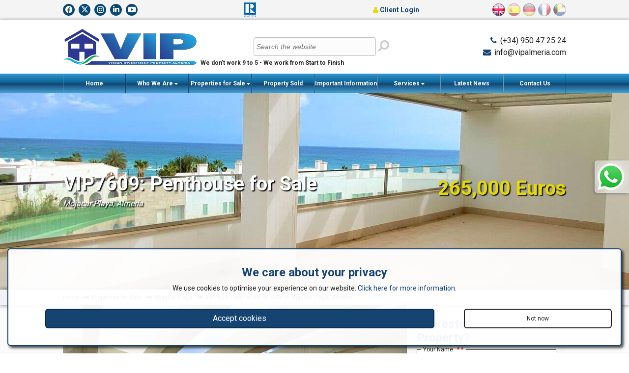

--- FILE ---
content_type: text/html; charset=UTF-8
request_url: https://www.vipalmeria.com/view-property/vip7609-penthouse-for-sale-in-mojacar-playa.html
body_size: 95184
content:
<!doctype html>
<html itemscope="" itemtype="http://schema.org/WebPage" lang="en">
<head>
<meta http-equiv="Content-Type" content="text/html; charset=utf-8" />
<meta http-equiv="Content-Language" content="en" />
<title>VIP7609: Penthouse for Sale in Mojacar Playa, Almería | VIP Almería</title>
<meta name="description" content="2 Bedrooms, 2 Bathrooms Penthouse  for Sale in Mojacar Playa, Almería" />
<meta name="robots" content="index, follow"/>
<meta name="revisit-after" content="1 days"/>
<meta name="author" content="www.modsnetwebsitedesign.com"/>
<meta name="DC.Title" content="VIP7609: Penthouse for Sale in Mojacar Playa, Almería"/>
<meta name="DC.Creator" content="https://www.modsnetwebsitedesign.com"/>
<meta name="twitter:card" content="summary">
<meta name="twitter:site" content="@VIPALMERIA" />
<meta name="twitter:creator" content="@VIPALMERIA" />
<meta name="twitter:title" content="VIP7609: Penthouse for Sale in Mojacar Playa, Almería | VIP Almería" />
<meta name="twitter:description" content="2 Bedrooms, 2 Bathrooms Penthouse  for Sale in Mojacar Playa, Almería" />
<meta name="twitter:image" content="https://www.vipalmeria.com/images/og/en/vip7609-penthouse-for-sale-in-mojacar-playa.jpg" />
<meta name="og:title" content="VIP7609: Penthouse for Sale in Mojacar Playa, Almería">
<meta name="og:description" content="VIP7609: Penthouse for Sale">
<meta name="og:image" content="https://www.vipalmeria.com/images/og/en/vip7609-penthouse-for-sale-in-mojacar-playa.jpg">
<meta name="og:image:secure_url" content="https://www.vipalmeria.com/images/og/en/vip7609-penthouse-for-sale-in-mojacar-playa.jpg">
	<meta name="og:type" property="og:type" content="article" />
<meta name="og:url" property="og:url" content="https://www.vipalmeria.com/view-property/vip7609-penthouse-for-sale-in-mojacar-playa.html" />
<link rel="canonical" href="https://www.vipalmeria.com/view-property/vip7609-penthouse-for-sale-in-mojacar-playa.html" />
<link rel="alternate" hreflang="en-en" href="https://www.vipalmeria.com/view-property/vip7609-penthouse-for-sale-in-mojacar-playa.html" />
	<link rel="alternate" hreflang="es-es" href="https://www.vipalmeria.com/es/ver-propiedad/vip7609-atico-se-vende-en-mojacar-playa.html" />
	<link rel="alternate" hreflang="de-de" href="https://www.vipalmeria.com/de/immobiliendetails/vip7609-dachwohnung-zum-kauf-in-mojacar-playa.html" />
	<link rel="alternate" hreflang="fr-fr" href="https://www.vipalmeria.com/fr/voir-propriete/vip7609-attique-en-vente-en-mojacar-playa.html" />
	<link rel="alternate" hreflang="nl-nl" href="https://www.vipalmeria.com/nl/bekijk-woning/vip7609-penthouse-te-koop-in-mojacar-playa.html" />
	<meta name="viewport" content="initial-scale=1.0, maximum-scale=1.0, user-scalable=no, width=device-width" />
<link rel="shortcut icon" href="https://www.vipalmeria.com/favicon.ico" type="image/x-icon" />
<link rel="icon" type="image/ico" href="https://www.vipalmeria.com/images/favicon.png" />
<link rel="apple-touch-icon" href="https://www.vipalmeria.com/images/favicon-60.png"> 
<link rel="apple-touch-icon" sizes="76x76" href="https://www.vipalmeria.com/images/favicon-76.png"> 
<link rel="apple-touch-icon" sizes="120x120" href="https://www.vipalmeria.com/images/favicon-120.png"> 
<link rel="apple-touch-icon" sizes="152x152" href="https://www.vipalmeria.com/images/favicon-152.png">  
<meta name="theme-color" content="#154372" />
<link type="text/css" href="https://www.vipalmeria.com/css/jquery.fancybox.min.css" media="screen" rel="stylesheet" />
	<link type="text/css" href="https://www.vipalmeria.com/css/slick.css" rel="stylesheet" />
	<link type="text/css" href="https://www.vipalmeria.com/css/fontawesome.min.css" media="screen" rel="stylesheet" />
<link type="text/css" href="https://www.vipalmeria.com/css/brands.min.css" media="screen" rel="stylesheet" />
<link type="text/css" href="https://www.vipalmeria.com/css/regular.min.css" media="screen" rel="stylesheet" />
<link type="text/css" href="https://www.vipalmeria.com/css/solid.min.css" media="screen" rel="stylesheet" />
<link type="text/css" href="https://www.vipalmeria.com/css/jquery-ui.min.css" media="screen" rel="stylesheet" />
<link type="text/css" href="https://fonts.googleapis.com/css?family=Roboto:400,500,700" rel="stylesheet" />
<link type="text/css" href="https://www.vipalmeria.com/css/stylesheet-v.3.122.css" rel="stylesheet" />
<!-- OVH SERVER -->
</head>

<body>
<header>
	<div id="headerContainer">
		<div class="container">
			<div id="logo">
				<a href="https://www.vipalmeria.com/"><img src="https://www.vipalmeria.com/images/logo.png" width="275" height="81" alt="VIP7609: Penthouse for Sale in Mojacar Playa, Almería" title="VIP7609: Penthouse for Sale in Mojacar Playa, Almería" border="0" /></a>
			</div>
			<h2>We don't work 9 to 5 - We work from Start to Finish</h2>
			<div id="headerContact">
				<i class="fa fa-phone" aria-hidden="true"></i> <a href="tel:(+34) 950 47 25 24">(+34) 950 47 25 24</a><br>
								<i class="fa fa-envelope" aria-hidden="true"></i> <a href="m&#97;&#105;&#108;&#116;o:&#105;&#110;&#102;&#111;&#64;&#118;&#105;&#112;&#97;&#108;&#109;&#101;&#114;&#105;&#97;&#46;&#99;&#111;&#109;">&#105;&#110;&#102;&#111;&#64;&#118;&#105;&#112;&#97;&#108;&#109;&#101;&#114;&#105;&#97;&#46;&#99;&#111;&#109;</a>			</div>
			&nbsp;
		</div>
	</div>
	<div id="topLine">
		<div class="container">
			<div id="socialIcons">
				<a href="https://www.facebook.com/VIPAlmeria" target="_blank" class="socialLink fbLink"><i class="fa-brands fa-facebook-f" title="Find us on Facebook"></i></a>
				<a href="https://twitter.com/VIPALMERIA" target="_blank" class="socialLink twitterLink"><i class="fa-brands fa-x-twitter" title="Follow us on Twitter"></i></a>
				<a href="https://www.instagram.com/vip.almeria/" target="_blank" class="socialLink instaLink"><i class="fa-brands fa-instagram" title="Follow us on Instagram"></i></a>
				<a href="http://www.linkedin.com/in/steven-howlett-2656b4b" target="_blank" class="socialLink liLink"><i class="fa-brands fa-linkedin-in" title="Find us on LinkedIn"></i></a>
				<a href="http://www.youtube.com/user/vipalmeria" target="_blank" class="socialLink ytLink"><i class="fa-brands fa-youtube" title="Watch Our Latest Videos on You Tube"></i></a>
			</div>
			<div id="affiliateLogos">
				<div class="aippLogoContainer aippLogoHContainer">
					<div class="aippLogo">
						<iframe src="https://cdn.yoshki.com/iframe/54814r.html" width="100" height="50" frameborder="0" scrolling="no"></iframe>
					</div>
				</div><a href="https://www.nar.realtor/" target="_blank" rel="nofollow"><img src="https://www.vipalmeria.com/images/realtor-logo.png" width="25" height="30" alt="Realtor Member" title="Realtor Member" border="0" /></a>
			</div>
							<a id="clientLoginLink" href="https://www.vipalmeria.com/clients/"><i class="fa fa-user" aria-hidden="true"></i> Client Login</a>
							<div id="languagesContainer">
							<div class="languageHolder"><a href="https://www.vipalmeria.com/view-property/vip7609-penthouse-for-sale-in-mojacar-playa.html"><img id="enLang" class="languageSelected" src="https://www.vipalmeria.com/images/flags.png" width="161" height="26" alt="English" title="English" border="0" /></a></div>
								<div class="languageHolder"><a href="https://www.vipalmeria.com/es/ver-propiedad/vip7609-atico-se-vende-en-mojacar-playa.html"><img id="esLang" src="https://www.vipalmeria.com/images/flags.png" width="161" height="26" alt="Español" title="Español" border="0" /></a></div>
								<div class="languageHolder"><a href="https://www.vipalmeria.com/de/immobiliendetails/vip7609-dachwohnung-zum-kauf-in-mojacar-playa.html"><img id="deLang" src="https://www.vipalmeria.com/images/flags.png" width="161" height="26" alt="Deutsch" title="Deutsch" border="0" /></a></div>
								<div class="languageHolder"><a href="https://www.vipalmeria.com/fr/voir-propriete/vip7609-attique-en-vente-en-mojacar-playa.html"><img id="frLang" src="https://www.vipalmeria.com/images/flags.png" width="161" height="26" alt="Français" title="Français" border="0" /></a></div>
								<div class="languageHolder"><a href="https://www.vipalmeria.com/nl/bekijk-woning/vip7609-penthouse-te-koop-in-mojacar-playa.html"><img id="nlLang" src="https://www.vipalmeria.com/images/flags.png" width="161" height="26" alt="Nederlands" title="Nederlands" border="0" /></a></div>
							</div>
		</div>
	</div>
</header>
<nav>
	<div id="menuSlide">
		<a id="showMenu"><i class="fa fa-bars" aria-hidden="true" title="Show Menu"></i></a>
		<div id="siteSearch">
			<form action="https://www.vipalmeria.com/site-search.html">
				<input type="text" name="keywords" id="siteSearchKeywords" size="30" placeholder="Search the website" value="" />
				<button id="siteSearchSubmit" title="Search"><i class="fa fa-search fa-flip-horizontal" aria-hidden="true"></i></button>
			</form>
		</div>
		<div class="container">
			<ul id="mainMenu">
				<li><a href="https://www.vipalmeria.com/" class="">Home</a></li>
							<li>
										<a href="https://www.vipalmeria.com/who-we-are.html" id="menu4" class="dropDownMenu">Who We Are <span class="moreArrow"><i class="fa fa-caret-down" aria-hidden="true"></i></span></a>
											<ul id="menu4Menu" class="subMenu">
											<li><a href="https://www.vipalmeria.com/office-location.html">Office Location</a></li>
												<li><a href="https://www.vipalmeria.com/professional-qualifications-and-memberships.html">Professional Qualifications and memberships</a></li>
												<li><a href="https://www.vipalmeria.com/client-testimonials.html">Client Testimonials</a></li>
												<li><a href="https://www.vipalmeria.com/travelling-from-the-airport.html">Travelling from the Airport</a></li>
												<li><a href="https://www.vipalmeria.com/almeria-area-information.html">Almería Area Information</a></li>
												<li><a href="https://www.vipalmeria.com/murcia-area-information.html">Murcia Area Information</a></li>
												<li><a href="https://www.vipalmeria.com/alicante-area-information.html">Alicante Area Information</a></li>
												<li><a href="https://www.vipalmeria.com/costa-del-sol-area-information.html">Costa del Sol Area Information</a></li>
												<li><a href="https://www.vipalmeria.com/privacy-and-cookies.html">Privacy and Cookies</a></li>
											</ul>
				</li>
									<li>
										<a href="https://www.vipalmeria.com/properties-for-sale.html" id="menu2" class="dropDownMenu">Properties for Sale <span class="moreArrow"><i class="fa fa-caret-down" aria-hidden="true"></i></span></a>
											<ul id="menu2Menu" class="subMenu">
											<li><a href="https://www.vipalmeria.com/latest-properties-for-sale.html">Recent Property Activity</a></li>
												<li><a href="https://www.vipalmeria.com/properties-for-sale-by-motivated-sellers.html">Special Promotions</a></li>
												<li><a href="https://www.vipalmeria.com/small-oasis.html">Small Oasis</a></li>
												<li><a href="https://www.vipalmeria.com/properties-for-sale-with-video-tours.html">Properties with Video Tours</a></li>
												<li><a href="https://www.vipalmeria.com/buying-new-or-older-house-–-calculate-the-extra-works-.html">Buying a new or older house – Calculate the extra works! </a></li>
												<li><a href="https://www.vipalmeria.com/bank-repossessions.html">Bank Repossessions</a></li>
											</ul>
				</li>
									<li><a href="https://www.vipalmeria.com/recently-sold-properties.html">Property Sold</a></li>
									<li>
										<a href="https://www.vipalmeria.com/important-information.html" id="menu5" class="dropDownMenu">Important Information <span class="moreArrow"><i class="fa fa-caret-down" aria-hidden="true"></i></span></a>
											<ul id="menu5Menu" class="subMenu">
											<li><a href="https://www.vipalmeria.com/buying-procedure.html">Buying Procedure</a></li>
												<li><a href="https://www.vipalmeria.com/decree-218.html">Decree 218</a></li>
												<li><a href="https://www.vipalmeria.com/legal-advice.html">Legal Advice</a></li>
												<li><a href="https://www.vipalmeria.com/inheritance-taxation-2017-almeria.html">Inheritance Taxation 2023 Almeria</a></li>
												<li><a href="https://www.vipalmeria.com/rental-packages.html">Rental Law Decree, What is required to be compliant?</a></li>
												<li><a href="https://www.vipalmeria.com/selling-your-property.html">Selling Your Property</a></li>
												<li><a href="https://www.vipalmeria.com/when-selling-a-property-in-almeria-do-i-have-capital-gains-tax.html">Capital Gains Tax</a></li>
												<li><a href="https://www.vipalmeria.com/nie.html">NIE Numbers</a></li>
												<li><a href="https://www.vipalmeria.com/overheads-or-costs-for-ownership-of-a-spanish-property.html">Spanish Property Overheads</a></li>
												<li><a href="https://www.vipalmeria.com/telephone-numbers-of-interest.html">Telephone Numbers of interest</a></li>
												<li><a href="https://www.vipalmeria.com/medical-healthcare-for-british-people.html">Medical Healthcare for British people</a></li>
												<li><a href="https://www.vipalmeria.com/educational-information-for-english-speakers.html">Educational Information for English Speakers</a></li>
											</ul>
				</li>
									<li>
									<a id="menu6" class="dropDownMenu">Services <span class="moreArrow"><i class="fa fa-caret-down" aria-hidden="true"></i></span></a>
											<ul id="menu6Menu" class="subMenu">
											<li><a href="https://www.vipalmeria.com/a-place-in-the-sun-currency.html">A Place in the Sun Currency</a></li>
												<li><a href="https://www.vipalmeria.com/mortgage-faqs.html">Banking and Finance FAQs</a></li>
												<li><a href="https://www.vipalmeria.com/beach-life---more-than-just-the-water-and-sand.html">Beach life - more than just the water and sand</a></li>
												<li><a href="https://www.vipalmeria.com/title-deed-insurance---safe-purchase-guarantee.html">Title Deed Insurance - Safe Purchase Guarantee</a></li>
												<li><a href="https://www.vipalmeria.com/architect-.html">Architect Services</a></li>
												<li><a href="https://www.vipalmeria.com/property-management.html">Property Management</a></li>
												<li><a href="https://www.vipalmeria.com/car-rentals.html">Car Rentals and Advice</a></li>
												<li><a href="https://www.vipalmeria.com/best-mortgage-offers-available-.html">Best Mortgage offers available </a></li>
												<li><a href="https://www.vipalmeria.com/home-and-furniture-accessories.html">Home and Furniture Accessories</a></li>
												<li><a href="https://www.vipalmeria.com/spanish-holiday-home-insurance.html">Spanish Holiday Home Insurance</a></li>
											</ul>
				</li>
									<li><a href="https://www.vipalmeria.com/latest-news.html">Latest News</a></li>
									<li><a href="https://www.vipalmeria.com/contact-us.html" class="sideMenu">Contact Us</a></li>
			</ul>
		</div>
	</div>
</nav>
<div id="propertyGalleryContainer">
	<div id="propertyGallery">
		<img src="https://www.vipalmeria.com/images/propertyImages/vip7609-penthouse-for-sale-in-mojacar-playa/vip7609-penthouse-for-sale-in-mojacar-playa-4381094877-title.jpg" width="1920" alt="VIP7609: Penthouse for Sale" title="VIP7609: Penthouse for Sale" border="0" />
		<div id="propertyGalleryOverlay" itemscope="" itemtype="http://schema.org/Product">
			<div id="propertyGalleryTitle" class="propertyTitle">
				<h1 itemprop="name">VIP7609: Penthouse for Sale</h1>
				<address>Mojacar Playa, Almería</address>
			</div>
			<div id="propertyPrice">
				<span id="euroPrice" itemprop="price" content="265000">265,000 Euros</span>
			</div>
		</div>
	</div>
</div>
	<main>
	<div id="pageBreadcrumb">
		<div class="container">
			<ol id="pagesBreadcrumb" itemscope itemtype="http://schema.org/BreadcrumbList">
				<li itemprop="itemListElement" itemscope itemtype="http://schema.org/ListItem"><a href="https://www.vipalmeria.com/" itemprop="item"><span itemprop="name">Home</span></a><meta itemprop="position" content="1" /></li>
				<li itemprop="itemListElement" itemscope itemtype="http://schema.org/ListItem"><a href="https://www.vipalmeria.com/properties-for-sale.html" itemprop="item"><span itemprop="name">Properties for Sale</span></a><meta itemprop="position" content="2" /></li>
				<li itemprop="itemListElement" itemscope itemtype="http://schema.org/ListItem"><a href="https://www.vipalmeria.com/properties-for-sale-in-mojacar-playa.html" itemprop="item"><span itemprop="name">Mojacar Playa</span></a><meta itemprop="position" content="3" /></li>
				<li itemprop="itemListElement" itemscope itemtype="http://schema.org/ListItem"><a href="https://www.vipalmeria.com/view-property/vip7609-penthouse-for-sale-in-mojacar-playa.html" itemprop="item"><span itemprop="name">VIP7609: Penthouse for Sale in Mojacar Playa, Almería</span></a><meta itemprop="position" content="4" /></li>
			</ol>
		</div>
	</div>
	<div id="propertyMain">
		<div class="mainContent propertyPhotosMain">
			<div class="container">
				<div id="propertyPhotosContainer">
					<div id="propertyPhotos">
						<div id="mainPhotoContainer">
							<ul id="mainPhotos">
															<li><a href="https://www.vipalmeria.com/images/propertyImages/vip7609-penthouse-for-sale-in-mojacar-playa/vip7609-penthouse-for-sale-in-mojacar-playa-4381094877.jpg" class="imgP" data-fancybox="gallery" data-width="800" data-height="600"><img src="https://www.vipalmeria.com/images/propertyImages/vip7609-penthouse-for-sale-in-mojacar-playa/vip7609-penthouse-for-sale-in-mojacar-playa-4381094877.jpg" width="800" height="600" alt="VIP7609: Penthouse for Sale in Mojacar Playa, Almería" title="VIP7609: Penthouse for Sale in Mojacar Playa, Almería" border="0" /></a></li>
																	<li><a href="https://www.vipalmeria.com/images/propertyImages/vip7609-penthouse-for-sale-in-mojacar-playa/vip7609-penthouse-for-sale-in-mojacar-playa-6993067847.jpg" class="imgP" data-fancybox="gallery" data-width="800" data-height="600"><img src="https://www.vipalmeria.com/images/propertyImages/vip7609-penthouse-for-sale-in-mojacar-playa/vip7609-penthouse-for-sale-in-mojacar-playa-6993067847.jpg" width="800" height="600" alt="VIP7609: Penthouse for Sale in Mojacar Playa, Almería" title="VIP7609: Penthouse for Sale in Mojacar Playa, Almería" border="0" /></a></li>
																	<li><a href="https://www.vipalmeria.com/images/propertyImages/vip7609-penthouse-for-sale-in-mojacar-playa/vip7609-penthouse-for-sale-in-mojacar-playa-6190234047.jpg" class="imgP" data-fancybox="gallery" data-width="800" data-height="600"><img src="https://www.vipalmeria.com/images/propertyImages/vip7609-penthouse-for-sale-in-mojacar-playa/vip7609-penthouse-for-sale-in-mojacar-playa-6190234047.jpg" width="800" height="600" alt="VIP7609: Penthouse for Sale in Mojacar Playa, Almería" title="VIP7609: Penthouse for Sale in Mojacar Playa, Almería" border="0" /></a></li>
																	<li><a href="https://www.vipalmeria.com/images/propertyImages/vip7609-penthouse-for-sale-in-mojacar-playa/vip7609-penthouse-for-sale-in-mojacar-playa-1891939544.jpg" class="imgP" data-fancybox="gallery" data-width="800" data-height="600"><img src="https://www.vipalmeria.com/images/propertyImages/vip7609-penthouse-for-sale-in-mojacar-playa/vip7609-penthouse-for-sale-in-mojacar-playa-1891939544.jpg" width="800" height="600" alt="VIP7609: Penthouse for Sale in Mojacar Playa, Almería" title="VIP7609: Penthouse for Sale in Mojacar Playa, Almería" border="0" /></a></li>
																	<li><a href="https://www.vipalmeria.com/images/propertyImages/vip7609-penthouse-for-sale-in-mojacar-playa/vip7609-penthouse-for-sale-in-mojacar-playa-5688578142.jpg" class="imgP" data-fancybox="gallery" data-width="800" data-height="600"><img src="https://www.vipalmeria.com/images/propertyImages/vip7609-penthouse-for-sale-in-mojacar-playa/vip7609-penthouse-for-sale-in-mojacar-playa-5688578142.jpg" width="800" height="600" alt="VIP7609: Penthouse for Sale in Mojacar Playa, Almería" title="VIP7609: Penthouse for Sale in Mojacar Playa, Almería" border="0" /></a></li>
																	<li><a href="https://www.vipalmeria.com/images/propertyImages/vip7609-penthouse-for-sale-in-mojacar-playa/vip7609-penthouse-for-sale-in-mojacar-playa-3207403665.jpg" class="imgP" data-fancybox="gallery" data-width="800" data-height="600"><img src="https://www.vipalmeria.com/images/propertyImages/vip7609-penthouse-for-sale-in-mojacar-playa/vip7609-penthouse-for-sale-in-mojacar-playa-3207403665.jpg" width="800" height="600" alt="VIP7609: Penthouse for Sale in Mojacar Playa, Almería" title="VIP7609: Penthouse for Sale in Mojacar Playa, Almería" border="0" /></a></li>
																	<li><a href="https://www.vipalmeria.com/images/propertyImages/vip7609-penthouse-for-sale-in-mojacar-playa/vip7609-penthouse-for-sale-in-mojacar-playa-9967323563.jpg" class="imgP" data-fancybox="gallery" data-width="800" data-height="600"><img src="https://www.vipalmeria.com/images/propertyImages/vip7609-penthouse-for-sale-in-mojacar-playa/vip7609-penthouse-for-sale-in-mojacar-playa-9967323563.jpg" width="800" height="600" alt="VIP7609: Penthouse for Sale in Mojacar Playa, Almería" title="VIP7609: Penthouse for Sale in Mojacar Playa, Almería" border="0" /></a></li>
																	<li><a href="https://www.vipalmeria.com/images/propertyImages/vip7609-penthouse-for-sale-in-mojacar-playa/vip7609-penthouse-for-sale-in-mojacar-playa-4877531123.jpg" class="imgP" data-fancybox="gallery" data-width="800" data-height="600"><img src="https://www.vipalmeria.com/images/propertyImages/vip7609-penthouse-for-sale-in-mojacar-playa/vip7609-penthouse-for-sale-in-mojacar-playa-4877531123.jpg" width="800" height="600" alt="VIP7609: Penthouse for Sale in Mojacar Playa, Almería" title="VIP7609: Penthouse for Sale in Mojacar Playa, Almería" border="0" /></a></li>
																	<li><a href="https://www.vipalmeria.com/images/propertyImages/vip7609-penthouse-for-sale-in-mojacar-playa/vip7609-penthouse-for-sale-in-mojacar-playa-7538771677.jpg" class="imgP" data-fancybox="gallery" data-width="800" data-height="600"><img src="https://www.vipalmeria.com/images/propertyImages/vip7609-penthouse-for-sale-in-mojacar-playa/vip7609-penthouse-for-sale-in-mojacar-playa-7538771677.jpg" width="800" height="600" alt="VIP7609: Penthouse for Sale in Mojacar Playa, Almería" title="VIP7609: Penthouse for Sale in Mojacar Playa, Almería" border="0" /></a></li>
																	<li><a href="https://www.vipalmeria.com/images/propertyImages/vip7609-penthouse-for-sale-in-mojacar-playa/vip7609-penthouse-for-sale-in-mojacar-playa-1717035454.jpg" class="imgP" data-fancybox="gallery" data-width="800" data-height="600"><img src="https://www.vipalmeria.com/images/propertyImages/vip7609-penthouse-for-sale-in-mojacar-playa/vip7609-penthouse-for-sale-in-mojacar-playa-1717035454.jpg" width="800" height="600" alt="VIP7609: Penthouse for Sale in Mojacar Playa, Almería" title="VIP7609: Penthouse for Sale in Mojacar Playa, Almería" border="0" /></a></li>
																	<li><a href="https://www.vipalmeria.com/images/propertyImages/vip7609-penthouse-for-sale-in-mojacar-playa/vip7609-penthouse-for-sale-in-mojacar-playa-9622203759.jpg" class="imgP" data-fancybox="gallery" data-width="800" data-height="600"><img src="https://www.vipalmeria.com/images/propertyImages/vip7609-penthouse-for-sale-in-mojacar-playa/vip7609-penthouse-for-sale-in-mojacar-playa-9622203759.jpg" width="800" height="600" alt="VIP7609: Penthouse for Sale in Mojacar Playa, Almería" title="VIP7609: Penthouse for Sale in Mojacar Playa, Almería" border="0" /></a></li>
																	<li><a href="https://www.vipalmeria.com/images/propertyImages/vip7609-penthouse-for-sale-in-mojacar-playa/vip7609-penthouse-for-sale-in-mojacar-playa-7441259312.jpg" class="imgP" data-fancybox="gallery" data-width="800" data-height="600"><img src="https://www.vipalmeria.com/images/propertyImages/vip7609-penthouse-for-sale-in-mojacar-playa/vip7609-penthouse-for-sale-in-mojacar-playa-7441259312.jpg" width="800" height="600" alt="VIP7609: Penthouse for Sale in Mojacar Playa, Almería" title="VIP7609: Penthouse for Sale in Mojacar Playa, Almería" border="0" /></a></li>
																	<li><a href="https://www.vipalmeria.com/images/propertyImages/vip7609-penthouse-for-sale-in-mojacar-playa/vip7609-penthouse-for-sale-in-mojacar-playa-3763100262.jpg" class="imgP" data-fancybox="gallery" data-width="800" data-height="600"><img src="https://www.vipalmeria.com/images/propertyImages/vip7609-penthouse-for-sale-in-mojacar-playa/vip7609-penthouse-for-sale-in-mojacar-playa-3763100262.jpg" width="800" height="600" alt="VIP7609: Penthouse for Sale in Mojacar Playa, Almería" title="VIP7609: Penthouse for Sale in Mojacar Playa, Almería" border="0" /></a></li>
																	<li><a href="https://www.vipalmeria.com/images/propertyImages/vip7609-penthouse-for-sale-in-mojacar-playa/vip7609-penthouse-for-sale-in-mojacar-playa-5069625951.jpg" class="imgP" data-fancybox="gallery" data-width="800" data-height="600"><img src="https://www.vipalmeria.com/images/propertyImages/vip7609-penthouse-for-sale-in-mojacar-playa/vip7609-penthouse-for-sale-in-mojacar-playa-5069625951.jpg" width="800" height="600" alt="VIP7609: Penthouse for Sale in Mojacar Playa, Almería" title="VIP7609: Penthouse for Sale in Mojacar Playa, Almería" border="0" /></a></li>
																	<li><a href="https://www.vipalmeria.com/images/propertyImages/vip7609-penthouse-for-sale-in-mojacar-playa/vip7609-penthouse-for-sale-in-mojacar-playa-8948077339.jpg" class="imgP" data-fancybox="gallery" data-width="800" data-height="600"><img src="https://www.vipalmeria.com/images/propertyImages/vip7609-penthouse-for-sale-in-mojacar-playa/vip7609-penthouse-for-sale-in-mojacar-playa-8948077339.jpg" width="800" height="600" alt="VIP7609: Penthouse for Sale in Mojacar Playa, Almería" title="VIP7609: Penthouse for Sale in Mojacar Playa, Almería" border="0" /></a></li>
																	<li><a href="https://www.vipalmeria.com/images/propertyImages/vip7609-penthouse-for-sale-in-mojacar-playa/vip7609-penthouse-for-sale-in-mojacar-playa-2823193565.jpg" class="imgP" data-fancybox="gallery" data-width="800" data-height="600"><img src="https://www.vipalmeria.com/images/propertyImages/vip7609-penthouse-for-sale-in-mojacar-playa/vip7609-penthouse-for-sale-in-mojacar-playa-2823193565.jpg" width="800" height="600" alt="VIP7609: Penthouse for Sale in Mojacar Playa, Almería" title="VIP7609: Penthouse for Sale in Mojacar Playa, Almería" border="0" /></a></li>
																	<li><a href="https://www.vipalmeria.com/images/propertyImages/vip7609-penthouse-for-sale-in-mojacar-playa/vip7609-penthouse-for-sale-in-mojacar-playa-9882268814.jpg" class="imgP" data-fancybox="gallery" data-width="800" data-height="600"><img src="https://www.vipalmeria.com/images/propertyImages/vip7609-penthouse-for-sale-in-mojacar-playa/vip7609-penthouse-for-sale-in-mojacar-playa-9882268814.jpg" width="800" height="600" alt="VIP7609: Penthouse for Sale in Mojacar Playa, Almería" title="VIP7609: Penthouse for Sale in Mojacar Playa, Almería" border="0" /></a></li>
																	<li><a href="https://www.vipalmeria.com/images/propertyImages/vip7609-penthouse-for-sale-in-mojacar-playa/vip7609-penthouse-for-sale-in-mojacar-playa-5832639071.jpg" class="imgP" data-fancybox="gallery" data-width="640" data-height="360"><img src="https://www.vipalmeria.com/images/propertyImages/vip7609-penthouse-for-sale-in-mojacar-playa/vip7609-penthouse-for-sale-in-mojacar-playa-5832639071.jpg" width="640" height="360" alt="VIP7609: Penthouse for Sale in Mojacar Playa, Almería" title="VIP7609: Penthouse for Sale in Mojacar Playa, Almería" border="0" /></a></li>
																	<li><a href="https://www.vipalmeria.com/images/propertyImages/vip7609-penthouse-for-sale-in-mojacar-playa/vip7609-penthouse-for-sale-in-mojacar-playa-7765945166.jpg" class="imgP" data-fancybox="gallery" data-width="640" data-height="360"><img src="https://www.vipalmeria.com/images/propertyImages/vip7609-penthouse-for-sale-in-mojacar-playa/vip7609-penthouse-for-sale-in-mojacar-playa-7765945166.jpg" width="640" height="360" alt="VIP7609: Penthouse for Sale in Mojacar Playa, Almería" title="VIP7609: Penthouse for Sale in Mojacar Playa, Almería" border="0" /></a></li>
																	<li><a href="https://www.vipalmeria.com/images/propertyImages/vip7609-penthouse-for-sale-in-mojacar-playa/vip7609-penthouse-for-sale-in-mojacar-playa-4427022910.jpg" class="imgP" data-fancybox="gallery" data-width="640" data-height="360"><img src="https://www.vipalmeria.com/images/propertyImages/vip7609-penthouse-for-sale-in-mojacar-playa/vip7609-penthouse-for-sale-in-mojacar-playa-4427022910.jpg" width="640" height="360" alt="VIP7609: Penthouse for Sale in Mojacar Playa, Almería" title="VIP7609: Penthouse for Sale in Mojacar Playa, Almería" border="0" /></a></li>
																	<li><a href="https://www.vipalmeria.com/images/propertyImages/vip7609-penthouse-for-sale-in-mojacar-playa/vip7609-penthouse-for-sale-in-mojacar-playa-5833515516.jpg" class="imgP" data-fancybox="gallery" data-width="640" data-height="416"><img src="https://www.vipalmeria.com/images/propertyImages/vip7609-penthouse-for-sale-in-mojacar-playa/vip7609-penthouse-for-sale-in-mojacar-playa-5833515516.jpg" width="640" height="416" alt="VIP7609: Penthouse for Sale in Mojacar Playa, Almería" title="VIP7609: Penthouse for Sale in Mojacar Playa, Almería" border="0" /></a></li>
																	<li><a href="https://www.vipalmeria.com/images/propertyImages/vip7609-penthouse-for-sale-in-mojacar-playa/vip7609-penthouse-for-sale-in-mojacar-playa-3301971487.jpg" class="imgP" data-fancybox="gallery" data-width="640" data-height="416"><img src="https://www.vipalmeria.com/images/propertyImages/vip7609-penthouse-for-sale-in-mojacar-playa/vip7609-penthouse-for-sale-in-mojacar-playa-3301971487.jpg" width="640" height="416" alt="VIP7609: Penthouse for Sale in Mojacar Playa, Almería" title="VIP7609: Penthouse for Sale in Mojacar Playa, Almería" border="0" /></a></li>
																	<li><a href="https://www.vipalmeria.com/images/propertyImages/vip7609-penthouse-for-sale-in-mojacar-playa/vip7609-penthouse-for-sale-in-mojacar-playa-9099911649.jpg" class="imgP" data-fancybox="gallery" data-width="640" data-height="416"><img src="https://www.vipalmeria.com/images/propertyImages/vip7609-penthouse-for-sale-in-mojacar-playa/vip7609-penthouse-for-sale-in-mojacar-playa-9099911649.jpg" width="640" height="416" alt="VIP7609: Penthouse for Sale in Mojacar Playa, Almería" title="VIP7609: Penthouse for Sale in Mojacar Playa, Almería" border="0" /></a></li>
																	<li><a href="https://www.vipalmeria.com/images/propertyImages/vip7609-penthouse-for-sale-in-mojacar-playa/vip7609-penthouse-for-sale-in-mojacar-playa-4788176591.jpg" class="imgP" data-fancybox="gallery" data-width="640" data-height="416"><img src="https://www.vipalmeria.com/images/propertyImages/vip7609-penthouse-for-sale-in-mojacar-playa/vip7609-penthouse-for-sale-in-mojacar-playa-4788176591.jpg" width="640" height="416" alt="VIP7609: Penthouse for Sale in Mojacar Playa, Almería" title="VIP7609: Penthouse for Sale in Mojacar Playa, Almería" border="0" /></a></li>
																	<li><a href="https://www.vipalmeria.com/images/propertyImages/vip7609-penthouse-for-sale-in-mojacar-playa/vip7609-penthouse-for-sale-in-mojacar-playa-2408511114.jpg" class="imgP" data-fancybox="gallery" data-width="640" data-height="640"><img src="https://www.vipalmeria.com/images/propertyImages/vip7609-penthouse-for-sale-in-mojacar-playa/vip7609-penthouse-for-sale-in-mojacar-playa-2408511114.jpg" width="640" height="640" alt="VIP7609: Penthouse for Sale in Mojacar Playa, Almería" title="VIP7609: Penthouse for Sale in Mojacar Playa, Almería" border="0" /></a></li>
																	<li><a href="https://www.vipalmeria.com/images/propertyImages/vip7609-penthouse-for-sale-in-mojacar-playa/vip7609-penthouse-for-sale-in-mojacar-playa-1955753549.jpg" class="imgP" data-fancybox="gallery" data-width="640" data-height="360"><img src="https://www.vipalmeria.com/images/propertyImages/vip7609-penthouse-for-sale-in-mojacar-playa/vip7609-penthouse-for-sale-in-mojacar-playa-1955753549.jpg" width="640" height="360" alt="VIP7609: Penthouse for Sale in Mojacar Playa, Almería" title="VIP7609: Penthouse for Sale in Mojacar Playa, Almería" border="0" /></a></li>
																	<li><a href="https://www.vipalmeria.com/images/propertyImages/vip7609-penthouse-for-sale-in-mojacar-playa/vip7609-penthouse-for-sale-in-mojacar-playa-9145396139.jpg" class="imgP" data-fancybox="gallery" data-width="640" data-height="480"><img src="https://www.vipalmeria.com/images/propertyImages/vip7609-penthouse-for-sale-in-mojacar-playa/vip7609-penthouse-for-sale-in-mojacar-playa-9145396139.jpg" width="640" height="480" alt="VIP7609: Penthouse for Sale in Mojacar Playa, Almería" title="VIP7609: Penthouse for Sale in Mojacar Playa, Almería" border="0" /></a></li>
																	<li>
									<iframe title="YouTube video player" class="youtube-player" width="800" height="638" src="https://www.youtube.com/embed/JOGdPLOvXPI" frameborder="0"></iframe>
								</li>
																</ul>
													<div id="mainPhotoOverlay">
								<img src="https://www.vipalmeria.com/images/propertyImages/sold-en.png" width="640" alt="VIP7609: Penthouse for Sale in Mojacar Playa, Almería" title="VIP7609: Penthouse for Sale in Mojacar Playa, Almería" border="0" />
							</div>
																				<a id="previousPhoto" class="photoNavNOL" title="Previous"><i class="fa fa-angle-left" aria-hidden="true"></i></a>
							<a id="nextPhoto" class="photoNavNOL" title="Next"><i class="fa fa-angle-right" aria-hidden="true"></i></a>
													</div>
												<div id="slideCount"><span>1</span> / 28</div>
					</div>
					<div id="thumbsContainer">
						<div id="thumbsCarousel">
													<div class="imgThumb landscape">
								<img id="thumbImg_0" src="https://www.vipalmeria.com/images/propertyImages/vip7609-penthouse-for-sale-in-mojacar-playa/vip7609-penthouse-for-sale-in-mojacar-playa-4381094877-thumb.jpg" width="150" alt="VIP7609: Penthouse for Sale in Mojacar Playa, Almería" border="0" title="VIP7609: Penthouse for Sale in Mojacar Playa, Almería" />
							</div>
															<div class="imgThumb landscape">
								<img id="thumbImg_1" src="https://www.vipalmeria.com/images/propertyImages/vip7609-penthouse-for-sale-in-mojacar-playa/vip7609-penthouse-for-sale-in-mojacar-playa-6993067847-thumb.jpg" width="150" alt="VIP7609: Penthouse for Sale in Mojacar Playa, Almería" border="0" title="VIP7609: Penthouse for Sale in Mojacar Playa, Almería" />
							</div>
															<div class="imgThumb landscape">
								<img id="thumbImg_2" src="https://www.vipalmeria.com/images/propertyImages/vip7609-penthouse-for-sale-in-mojacar-playa/vip7609-penthouse-for-sale-in-mojacar-playa-6190234047-thumb.jpg" width="150" alt="VIP7609: Penthouse for Sale in Mojacar Playa, Almería" border="0" title="VIP7609: Penthouse for Sale in Mojacar Playa, Almería" />
							</div>
															<div class="imgThumb landscape">
								<img id="thumbImg_3" src="https://www.vipalmeria.com/images/propertyImages/vip7609-penthouse-for-sale-in-mojacar-playa/vip7609-penthouse-for-sale-in-mojacar-playa-1891939544-thumb.jpg" width="150" alt="VIP7609: Penthouse for Sale in Mojacar Playa, Almería" border="0" title="VIP7609: Penthouse for Sale in Mojacar Playa, Almería" />
							</div>
															<div class="imgThumb landscape">
								<img id="thumbImg_4" src="https://www.vipalmeria.com/images/propertyImages/vip7609-penthouse-for-sale-in-mojacar-playa/vip7609-penthouse-for-sale-in-mojacar-playa-5688578142-thumb.jpg" width="150" alt="VIP7609: Penthouse for Sale in Mojacar Playa, Almería" border="0" title="VIP7609: Penthouse for Sale in Mojacar Playa, Almería" />
							</div>
															<div class="imgThumb landscape">
								<img id="thumbImg_5" src="https://www.vipalmeria.com/images/propertyImages/vip7609-penthouse-for-sale-in-mojacar-playa/vip7609-penthouse-for-sale-in-mojacar-playa-3207403665-thumb.jpg" width="150" alt="VIP7609: Penthouse for Sale in Mojacar Playa, Almería" border="0" title="VIP7609: Penthouse for Sale in Mojacar Playa, Almería" />
							</div>
															<div class="imgThumb landscape">
								<img id="thumbImg_6" src="https://www.vipalmeria.com/images/propertyImages/vip7609-penthouse-for-sale-in-mojacar-playa/vip7609-penthouse-for-sale-in-mojacar-playa-9967323563-thumb.jpg" width="150" alt="VIP7609: Penthouse for Sale in Mojacar Playa, Almería" border="0" title="VIP7609: Penthouse for Sale in Mojacar Playa, Almería" />
							</div>
															<div class="imgThumb landscape">
								<img id="thumbImg_7" src="https://www.vipalmeria.com/images/propertyImages/vip7609-penthouse-for-sale-in-mojacar-playa/vip7609-penthouse-for-sale-in-mojacar-playa-4877531123-thumb.jpg" width="150" alt="VIP7609: Penthouse for Sale in Mojacar Playa, Almería" border="0" title="VIP7609: Penthouse for Sale in Mojacar Playa, Almería" />
							</div>
															<div class="imgThumb landscape">
								<img id="thumbImg_8" src="https://www.vipalmeria.com/images/propertyImages/vip7609-penthouse-for-sale-in-mojacar-playa/vip7609-penthouse-for-sale-in-mojacar-playa-7538771677-thumb.jpg" width="150" alt="VIP7609: Penthouse for Sale in Mojacar Playa, Almería" border="0" title="VIP7609: Penthouse for Sale in Mojacar Playa, Almería" />
							</div>
															<div class="imgThumb landscape">
								<img id="thumbImg_9" src="https://www.vipalmeria.com/images/propertyImages/vip7609-penthouse-for-sale-in-mojacar-playa/vip7609-penthouse-for-sale-in-mojacar-playa-1717035454-thumb.jpg" width="150" alt="VIP7609: Penthouse for Sale in Mojacar Playa, Almería" border="0" title="VIP7609: Penthouse for Sale in Mojacar Playa, Almería" />
							</div>
															<div class="imgThumb landscape">
								<img id="thumbImg_10" src="https://www.vipalmeria.com/images/propertyImages/vip7609-penthouse-for-sale-in-mojacar-playa/vip7609-penthouse-for-sale-in-mojacar-playa-9622203759-thumb.jpg" width="150" alt="VIP7609: Penthouse for Sale in Mojacar Playa, Almería" border="0" title="VIP7609: Penthouse for Sale in Mojacar Playa, Almería" />
							</div>
															<div class="imgThumb landscape">
								<img id="thumbImg_11" src="https://www.vipalmeria.com/images/propertyImages/vip7609-penthouse-for-sale-in-mojacar-playa/vip7609-penthouse-for-sale-in-mojacar-playa-7441259312-thumb.jpg" width="150" alt="VIP7609: Penthouse for Sale in Mojacar Playa, Almería" border="0" title="VIP7609: Penthouse for Sale in Mojacar Playa, Almería" />
							</div>
															<div class="imgThumb landscape">
								<img id="thumbImg_12" src="https://www.vipalmeria.com/images/propertyImages/vip7609-penthouse-for-sale-in-mojacar-playa/vip7609-penthouse-for-sale-in-mojacar-playa-3763100262-thumb.jpg" width="150" alt="VIP7609: Penthouse for Sale in Mojacar Playa, Almería" border="0" title="VIP7609: Penthouse for Sale in Mojacar Playa, Almería" />
							</div>
															<div class="imgThumb landscape">
								<img id="thumbImg_13" src="https://www.vipalmeria.com/images/propertyImages/vip7609-penthouse-for-sale-in-mojacar-playa/vip7609-penthouse-for-sale-in-mojacar-playa-5069625951-thumb.jpg" width="150" alt="VIP7609: Penthouse for Sale in Mojacar Playa, Almería" border="0" title="VIP7609: Penthouse for Sale in Mojacar Playa, Almería" />
							</div>
															<div class="imgThumb landscape">
								<img id="thumbImg_14" src="https://www.vipalmeria.com/images/propertyImages/vip7609-penthouse-for-sale-in-mojacar-playa/vip7609-penthouse-for-sale-in-mojacar-playa-8948077339-thumb.jpg" width="150" alt="VIP7609: Penthouse for Sale in Mojacar Playa, Almería" border="0" title="VIP7609: Penthouse for Sale in Mojacar Playa, Almería" />
							</div>
															<div class="imgThumb landscape">
								<img id="thumbImg_15" src="https://www.vipalmeria.com/images/propertyImages/vip7609-penthouse-for-sale-in-mojacar-playa/vip7609-penthouse-for-sale-in-mojacar-playa-2823193565-thumb.jpg" width="150" alt="VIP7609: Penthouse for Sale in Mojacar Playa, Almería" border="0" title="VIP7609: Penthouse for Sale in Mojacar Playa, Almería" />
							</div>
															<div class="imgThumb landscape">
								<img id="thumbImg_16" src="https://www.vipalmeria.com/images/propertyImages/vip7609-penthouse-for-sale-in-mojacar-playa/vip7609-penthouse-for-sale-in-mojacar-playa-9882268814-thumb.jpg" width="150" alt="VIP7609: Penthouse for Sale in Mojacar Playa, Almería" border="0" title="VIP7609: Penthouse for Sale in Mojacar Playa, Almería" />
							</div>
															<div class="imgThumb landscape">
								<img id="thumbImg_17" src="https://www.vipalmeria.com/images/propertyImages/vip7609-penthouse-for-sale-in-mojacar-playa/vip7609-penthouse-for-sale-in-mojacar-playa-5832639071-thumb.jpg" width="150" alt="VIP7609: Penthouse for Sale in Mojacar Playa, Almería" border="0" title="VIP7609: Penthouse for Sale in Mojacar Playa, Almería" />
							</div>
															<div class="imgThumb landscape">
								<img id="thumbImg_18" src="https://www.vipalmeria.com/images/propertyImages/vip7609-penthouse-for-sale-in-mojacar-playa/vip7609-penthouse-for-sale-in-mojacar-playa-7765945166-thumb.jpg" width="150" alt="VIP7609: Penthouse for Sale in Mojacar Playa, Almería" border="0" title="VIP7609: Penthouse for Sale in Mojacar Playa, Almería" />
							</div>
															<div class="imgThumb landscape">
								<img id="thumbImg_19" src="https://www.vipalmeria.com/images/propertyImages/vip7609-penthouse-for-sale-in-mojacar-playa/vip7609-penthouse-for-sale-in-mojacar-playa-4427022910-thumb.jpg" width="150" alt="VIP7609: Penthouse for Sale in Mojacar Playa, Almería" border="0" title="VIP7609: Penthouse for Sale in Mojacar Playa, Almería" />
							</div>
															<div class="imgThumb landscape">
								<img id="thumbImg_20" src="https://www.vipalmeria.com/images/propertyImages/vip7609-penthouse-for-sale-in-mojacar-playa/vip7609-penthouse-for-sale-in-mojacar-playa-5833515516-thumb.jpg" width="150" alt="VIP7609: Penthouse for Sale in Mojacar Playa, Almería" border="0" title="VIP7609: Penthouse for Sale in Mojacar Playa, Almería" />
							</div>
															<div class="imgThumb landscape">
								<img id="thumbImg_21" src="https://www.vipalmeria.com/images/propertyImages/vip7609-penthouse-for-sale-in-mojacar-playa/vip7609-penthouse-for-sale-in-mojacar-playa-3301971487-thumb.jpg" width="150" alt="VIP7609: Penthouse for Sale in Mojacar Playa, Almería" border="0" title="VIP7609: Penthouse for Sale in Mojacar Playa, Almería" />
							</div>
															<div class="imgThumb landscape">
								<img id="thumbImg_22" src="https://www.vipalmeria.com/images/propertyImages/vip7609-penthouse-for-sale-in-mojacar-playa/vip7609-penthouse-for-sale-in-mojacar-playa-9099911649-thumb.jpg" width="150" alt="VIP7609: Penthouse for Sale in Mojacar Playa, Almería" border="0" title="VIP7609: Penthouse for Sale in Mojacar Playa, Almería" />
							</div>
															<div class="imgThumb landscape">
								<img id="thumbImg_23" src="https://www.vipalmeria.com/images/propertyImages/vip7609-penthouse-for-sale-in-mojacar-playa/vip7609-penthouse-for-sale-in-mojacar-playa-4788176591-thumb.jpg" width="150" alt="VIP7609: Penthouse for Sale in Mojacar Playa, Almería" border="0" title="VIP7609: Penthouse for Sale in Mojacar Playa, Almería" />
							</div>
															<div class="imgThumb landscape">
								<img id="thumbImg_24" src="https://www.vipalmeria.com/images/propertyImages/vip7609-penthouse-for-sale-in-mojacar-playa/vip7609-penthouse-for-sale-in-mojacar-playa-2408511114-thumb.jpg" width="150" alt="VIP7609: Penthouse for Sale in Mojacar Playa, Almería" border="0" title="VIP7609: Penthouse for Sale in Mojacar Playa, Almería" />
							</div>
															<div class="imgThumb landscape">
								<img id="thumbImg_25" src="https://www.vipalmeria.com/images/propertyImages/vip7609-penthouse-for-sale-in-mojacar-playa/vip7609-penthouse-for-sale-in-mojacar-playa-1955753549-thumb.jpg" width="150" alt="VIP7609: Penthouse for Sale in Mojacar Playa, Almería" border="0" title="VIP7609: Penthouse for Sale in Mojacar Playa, Almería" />
							</div>
															<div class="imgThumb landscape">
								<img id="thumbImg_26" src="https://www.vipalmeria.com/images/propertyImages/vip7609-penthouse-for-sale-in-mojacar-playa/vip7609-penthouse-for-sale-in-mojacar-playa-9145396139-thumb.jpg" width="150" alt="VIP7609: Penthouse for Sale in Mojacar Playa, Almería" border="0" title="VIP7609: Penthouse for Sale in Mojacar Playa, Almería" />
							</div>
															<div class="imgThumb landscape">
								<img id="thumbImg_27" src="https://www.vipalmeria.com/images/videoIcon.png" width="140" alt="Video Tour" border="0" title="Video Tour" />
							</div>
														</div>
					</div>
				</div>
				<div id="contactBox">
					<h3>Interested in this Property?</h3>
					<div id="contactResponse"></div>
					<div id="propContactForm">
						<div class="propFormRow">
							<div class="formInput">
								<input type="text" name="enquiryName" id="enquiryName" placeholder="eg: John Smith" size="30" value="" required />
								<div class="formLabel">
									<label class="labelName">Your Name <span>*</span></label>
								</div>
							</div>
						</div>
						<div class="propFormRow">
							<div class="formInput">
								<input type="email" name="enquiryEmail" id="enquiryEmail" placeholder="eg: example@gmail.com" size="30" value="" required />
								<div class="formLabel">
									<label class="labelName">Your Email <span>*</span></label>
								</div>
							</div>
						</div>
						<div class="propFormRow">
							<div class="formInput">
								<input type="tel" name="enquiryTel" id="enquiryTel" placeholder="eg: 00445557778899" size="30" value="" />
								<div class="formLabel">
									<label class="labelName">Your Telephone Nº <span>*</span></label>
								</div>
							</div>
						</div>
						<div class="propFormRow">
							<div class="formInput">
								<textarea name="enquiryMessage" id="enquiryMessage" placeholder="Please send me more information about this property"></textarea>
								<div class="formLabel">
									<label class="labelName">How can we help? <span>*</span></label>
								</div>
							</div>
						</div>
	
						<div class="multiCheckInput">What information can we tell you about this Penthouse?:</div>
						<div class="multiChecks">
							<label class="checkLabel" for="scheduleViewing">
								<input type="checkbox" name="scheduleViewing" id="scheduleViewing" value="1" />
								<span class="checkBox"></span>
								Schedule viewing							</label>

							<label class="checkLabel" for="getLocation">
								<input type="checkbox" name="getLocation" id="getLocation" value="1" />
								<span class="checkBox"></span>
								The location							</label>

							<label class="checkLabel" for="moreDetails">
								<input type="checkbox" name="moreDetails" id="moreDetails" value="1" />
								<span class="checkBox"></span>
								More details							</label>

							<label class="checkLabel" for="morePhotos">
								<input type="checkbox" name="morePhotos" id="morePhotos" value="1" />
								<span class="checkBox"></span>
								More photos							</label>
						</div>
	
						<label class="checkLabel mb10" for="sendVIPPartners">
							<input type="checkbox" name="sendVIPPartners" id="sendVIPPartners" checked="checked" value="1" />
								<span class="checkBox"></span>
							I want to hear from VIP Almería selected partners for free services such as A Place in the Sun Currency & GC Partners 'who can help save you money on your property purchase' 						</label>
	
						<label class="checkLabel mb10" for="sendVIP">
							<input type="checkbox" name="sendVIP" id="sendVIP" checked="checked" value="1" />
								<span class="checkBox"></span>
							I want to hear from VIP Almería about overseas property bargains, news, offers and advice						</label>
	
						<label class="checkLabel mb10" for="sendAlerts">
							<input type="checkbox" name="sendAlerts" id="sendAlerts" checked="checked" value="1" />
								<span class="checkBox"></span>
							Get a weekly property alert &amp; newsletter by email						</label>

						<div class="submitRow">
							<a id="sendContact" name="sendContact" data-pid="1603">Send Enquiry</a>
						</div>
						<div id="contactWaiting" class="contactWaiting">
							<svg width="128" height="128" viewBox="0 0 24 24" xmlns="http://www.w3.org/2000/svg"><g class="spinner_V8m1"><circle cx="12" cy="12" r="9.5" fill="none" stroke-width="2"></circle></g></svg>
						</div>
					</div>
				</div>
			</div>
		</div>
		<div id="propertyNav">
			<div class="container">
				<a href="javascript:history.go(-1)"><span><i class="fa-regular fa-circle-left"></i> Go Back</span></a>
							<a id="addToPortfolio" data-pid="1603"><span><i class="fa-solid fa-circle-plus"></i> Add to Portfolio</span></a>
								<a id="showVideo" data-vid="27"><span><i class="fa-regular fa-circle-play"></i> Video Tour</span></a>
								<a id="shareProperty" data-pid="1603"><span><i class="fa-solid fa-share-nodes"></i> Share this Property</span></a>
				<a id="printProperty" href="https://www.vipalmeria.com/print-property/vip7609-penthouse-for-sale-in-mojacar-playa.pdf" target="_blank"><span><i class="fa-solid fa-print"></i> Print</span></a>
			</div>
		</div>
				<div id="tabNav">
			<div class="container">
				<a id="showDescTab" class="currentSelTab">Description</a>
							<a id="showMapTab">Map</a>
								<a id="showCostsTab">Costings</a>
								<a id="showAmenTab">Amenities</a>
							<a id="showRelTab">Similar Properties</a>
							</div>
		</div>
		<div id="DescTab" class="mainContent tabContent currentTab">
			<div class="container">
				<div class="propertyDetailsLeft">
					<div id="propertyChecklist">
						<h3>Property Features</h3>
						<ul>
														<li class="videoCheck" data-vid="27" title="Click to view">Video Tour Available</li>
															<li>2 Bedrooms</li>
																<li>2 Bathrooms</li>
																<li>82m&sup2; / 883 ft&sup2; Build Size</li>
															<li>49.66m&sup2; / 535 ft&sup2; Terrace Size</li>
															<li>Communal Pool</li>
																	<li>A/C Throughout</li>
																	<li>Central Heating</li>
																	<li>Close to a Golf course</li>
																	<li>Disabled Friendly</li>
																	<li>Front Line</li>
																	<li>Ground floor</li>
																	<li>Internet</li>
																	<li>Penthouse</li>
																	<li>Solarium</li>
																	<li>White Goods Only</li>
																	<li>Move in ready</li>
																	<li>Terrace</li>
																	<li>Sea views</li>
																	<li>Urban location</li>
																	<li>Easy access</li>
																	<li>Mains Water</li>
																	<li>Mains Electric</li>
																	<li></li>
																<li>1 mins to a Beach</li>
															<li>3 mins to the Shops</li>
																<li class="dateSold">Sold March 2023</li>
														</ul>
					</div>
					<h2>Penthouse for Sale in Mojacar Playa, Almería - 265,000 Euros</h2>
					<p>Last units in this new promotion and construction in Mojacar. VIP Almeria are delighted to offer the Urbanization Cantal Homes. This is a private residential complex located on the coast of Moj&aacute;car Playa, just two minutes&rsquo; walk from the promenade and the beach of El Bancal known locally as South Beach. The Residential Complex is composed of 91 homes with an elevator.</p>
<p><strong>The interior images are that of the penthouse in Block 2 for 265.000 Euros which are from Feb. 25th 2022.&nbsp;</strong></p>
<p><strong>Limited options with a Sea view remain: in Block 1, at the time of this advert one corner penthouse with solarium for 275.000 Euros &amp; next door which is identical inside for 265.000 Euros.&nbsp;</strong></p>
<p>This unique development&nbsp;has been distributed in 3 buildings blocks, which make up this private urbanization with community facilities such as a child and adult pools, large grassed gardens that make up beautiful areas for relaxation and sunbathing.</p>
<p>Within the 91 units there are 32 Penthouses with very large terraces (24 of which also have private solariums &ndash; Blocks 1 and 3). All the homes on the ground floor have a private garden, and depending on the type and location, some also have a front porch. The upper floors have large terraces and some with more than 40m2 are designed as a natural extension of the property itself, to enjoy real outdoor living whilst soaking up the unbeatable climate of Moj&aacute;car throughout the year. In addition to the generous terraces, some penthouses, depending of the position will have spectacular solarium's from where you can enjoy extraordinary views and privacy.</p>
<p>The complex is now completed with the provision of 95 parking spaces and 91 storage rooms in the basement.</p>
<p>Urbanization Cantal Homes has been designed taking advantage of the unique and never to be repeated position that most of the properties will enjoy the incredible views of the open sea that is offered from the site.</p>
<p>The kitchen will be fitted and supplied with the following: &bull; Built-in pull-out extractor hood. &bull; Built-in electric oven and microwave. &bull; Glass-ceramic hob.<br />The toilets will be glazed porcelain in white. The bathrooms will have wall-mounted sinks. Plus, the main bathroom will have a shower. The secondary bathroom will come with a bathtub.</p>
<p>The homes will have climate control A/C inventor systems offering the option of Hot or Cold Air in the living room and bedrooms. There will be an control panel with ambient thermostat in the living room. For hot water, the homes will have an electric boiler. The renewable-energy system will be solar panels.</p>
<p>Water: The homes will have a master shut-off water valve and separate ones in the kitchen and bathrooms. The solarium's, terraces and private outdoor spaces on the ground floor will have a tap ( They will have the pre-installation for automatic watering with a water point in private garden areas).</p>
<p>Electric: The penthouse terraces and ground-floor gardens with have a single plug. Each property will have high-voltage electrical installations and will have more than standard allocation of power outlets. The car-park will be installed with charging points for electric vehicles.</p>
<p>This development will offer in each property, large picture windows, the glass in all the windows will be double glazing with aluminium roller shutters.</p>
<p>This is&nbsp;a promotion that availability will change due to demand and availibility.</p>					<div class="advertDisclaimer">
						<p>We endeavour to keep information on our website up to date, correct for general information and interest purposes only and may not to be construed or intended as a substitute for professional legal advice which is always recommended before taking any decisions.<br>
Any information, statement, description, quantity or measurement so given or contained in any such sales particulars are for illustration purposes only and are not to be taken as matters of fact but provided in good faith.<br>
<span>Buyers must check legal situations.</span></p>
<p>VIP Almeria S.L make no representation or warranty of any kind, express or implied, regarding accuracy, adequacy, validity, reliability, availability or completeness of any information on the website or mobile applications either directly or indirectly including any other website linked to it.</p>
<p>Prices displayed on the Website are current at the time of issue, but may change at any time and are subject to availability.</p>
					</div>

					<div id="contactBoxM" class="sideContainer">
						<h4>Interested in this Property?</h4>
						<div id="contactMResponse"></div>
						<div id="contactBoxMForm">
							<div class="propFormRow">
								<div class="formInput">
									<input type="text" name="enquiryName" id="enquiryNameM" placeholder="eg: John Smith" size="30" value="" required />
									<div class="formLabel">
										<label class="labelName">Your Name <span>*</span></label>
									</div>
								</div>
							</div>
							<div class="propFormRow">
								<div class="formInput">
									<input type="email" name="enquiryEmail" id="enquiryEmailM" placeholder="eg: example@gmail.com" size="30" value="" required />
									<div class="formLabel">
										<label class="labelName">Your Email <span>*</span></label>
									</div>
								</div>
							</div>
							<div class="propFormRow">
								<div class="formInput">
									<input type="tel" name="enquiryTel" id="enquiryTelM" placeholder="eg: 00445557778899" size="30" value="" />
									<div class="formLabel">
										<label class="labelName">Your Telephone Nº <span>*</span></label>
									</div>
								</div>
							</div>
							<div class="propFormRow">
								<div class="formInput">
									<textarea name="enquiryMessage" id="enquiryMessageM" placeholder="Please send me more information about this property"></textarea>
									<div class="formLabel">
										<label class="labelName">How can we help? <span>*</span></label>
									</div>
								</div>
							</div>
	
							<div class="multiCheckInput">What information can we tell you about this Penthouse?:</div>
							<div class="multiChecks">
								<label class="checkLabel" for="scheduleViewingM">
									<input type="checkbox" name="scheduleViewing" id="scheduleViewingM" value="1" />
									<span class="checkBox"></span>
									Schedule viewing								</label>
	
								<label class="checkLabel" for="getLocationM">
									<input type="checkbox" name="getLocation" id="getLocationM" value="1" />
									<span class="checkBox"></span>
									The location								</label>
	
								<label class="checkLabel" for="moreDetailsM">
									<input type="checkbox" name="moreDetails" id="moreDetailsM" value="1" />
									<span class="checkBox"></span>
									More details								</label>
	
								<label class="checkLabel" for="morePhotosM">
									<input type="checkbox" name="morePhotos" id="morePhotosM" value="1" />
									<span class="checkBox"></span>
									More photos								</label>
							</div>

							<label class="checkLabel mb10" for="sendVIPPartnersM">
								<input type="checkbox" name="sendVIPPartners" id="sendVIPPartnersM" checked="checked" value="1" />
									<span class="checkBox"></span>
								I want to hear from VIP Almería selected partners for free services such as A Place in the Sun Currency & GC Partners 'who can help save you money on your property purchase' 							</label>
		
							<label class="checkLabel mb10" for="sendVIPM">
								<input type="checkbox" name="sendVIP" id="sendVIPM" checked="checked" value="1" />
									<span class="checkBox"></span>
								I want to hear from VIP Almería about overseas property bargains, news, offers and advice							</label>
		
							<label class="checkLabel mb10" for="sendAlertsM">
								<input type="checkbox" name="sendAlerts" id="sendAlertsM" checked="checked" value="1" />
									<span class="checkBox"></span>
								Get a weekly property alert &amp; newsletter by email							</label>

							<div class="submitRow">
								<a id="sendContactM" name="sendContact" data-pid="1603">Send Enquiry</a>
							</div>
							<div id="contactWaitingM" class="contactWaiting">
								<svg width="128" height="128" viewBox="0 0 24 24" xmlns="http://www.w3.org/2000/svg"><g class="spinner_V8m1"><circle cx="12" cy="12" r="9.5" fill="none" stroke-width="2"></circle></g></svg>
							</div>
						</div>
					</div>
				</div>
				<div class="propertyDetailsRight">
										<div class="sideContainer epcContainer">
						<h4>Energy Certificate</h4>
											<div id="epcRating">
							<table>
								<thead>
								  <tr>
									<th class="epcLeft">Energy Rating Scale</th>
									<th class="epcCentre">Energy Consumption kWh/m² per year</th>
									<th class="epcRight">Emissions CO²/m² per year</th>
								  </tr>
								</thead>
								<tbody>
								  <tr>
									<td class="epcLeft epcLow"><span class="epcBlock epcA">A</span></td>
									<td class="epcCentre noB"></td>
									<td class="epcRight noB"></td>
								  </tr>
								  <tr>
									<td class="epcLeft epcLow"><span class="epcBlock epcB">B</span></td>
									<td class="epcCentre noB"></td>
									<td class="epcRight noB"></td>
								  </tr>
								  <tr>
									<td class="epcLeft epcLow"><span class="epcBlock epcC">C</span></td>
									<td class="epcCentre noB"></td>
									<td class="epcRight noB"></td>
								  </tr>
								  <tr>
									<td class="epcLeft epcLow"><span class="epcBlock epcD">D</span></td>
									<td class="epcCentre noB"></td>
									<td class="epcRight noB"></td>
								  </tr>
								  <tr>
									<td class="epcLeft epcLow"><span class="epcBlock epcE">E</span></td>
									<td class="epcCentre noB"></td>
									<td class="epcRight noB"></td>
								  </tr>
								  <tr>
									<td class="epcLeft epcLow"><span class="epcBlock epcF">F</span></td>
									<td class="epcCentre noB"></td>
									<td class="epcRight noB"></td>
								  </tr>
								  <tr>
									<td class="epcLeft epcLow"><span class="epcBlock epcG">G</span></td>
									<td class="epcCentre noB"></td>
									<td class="epcRight noB"></td>
								  </tr>
								</tbody>
							</table>
						</div>
											</div>
									<div class="sideContainer">
						<h5>Median Price</h5>
						<p><strong>3,231.71€ per m&sup2;</strong></p>
						<p><strong>300.23€ per ft&sup2;</strong></p>
					</div>
										<div id="kyero-widget"></div>
				</div>
			</div>
		</div>

			<div id="MapTab" class="mainContent tabContent">
			<div id="propertyMap" data-glt="37.10553390477104" data-gln="-1.8477932638986583"></div>
		</div>
				<div id="CostsTab" class="mainContent tabContent">
			<div class="container">
				<div class="boxRow">
					<div class="threeBox threeWB">
						<div class="threeWBC">
							<h4>Costing Breakdown</h4>
							<div class="expensesTitleW">Standard form of payment</div>

							<div class="expensesTitle">Reservation deposit</div>
							<div class="expensesCost">3,000€</div>

							<div class="expensesTitle">Remainder of deposit to 10%</div>
							<div class="expensesCost">23,500€</div>

							<div class="expensesTitle">Final Payment of 90% on completion</div>
							<div class="expensesCost">238,500€</div>

							<div class="expensesClear">&nbsp;</div>

							<div class="expensesTitleW">Property Purchase Expenses</div>

							<div class="expensesTitle">Property price</div>
							<div class="expensesCost">265,000€</div>

							<div class="expensesTitle">Transfer tax 8%</div>
							<div class="expensesCost">21,200€</div>

							<div class="expensesTitle">Notary fees (approx)</div>
							<div class="expensesCost">850€</div>

							<div class="expensesTitle">Land registry fees (approx)</div>
							<div class="expensesCost">900€</div>

							<div class="expensesTitle">Legal fees (approx)</div>
							<div class="expensesCost">1,800€</div>

							<p class="tTax">* Transfer tax is based on the sale value or the cadastral value whichever is the highest.<br />
<br />
* Conveyancing not included<br />
<br />
* The rates applied are the highest, and the buyer may, due to their characteristics, benefit from some tax deductions. The property D.I.A. is available at our office according to the decree 218/2005 of 11th of October that regulates the information regulation for the consumer in the purchasing-selling of property in Andalusia.</p>
						</div>
					</div>
					<div class="threeBox threeWB threeAPitS">
						<div id="cDirect">
							<a href="https://www.currenciesdirect.com/aff/v1/sending-money-to-spain.php?afflno=A00A1041" target="_blank"><img src="https://partners-cdfxservices.my.salesforce.com/servlet/servlet.ImageServer?id=0150O000004QRvY&oid=00D20000000CjVCEA0"/></a>
													</div>
					</div>
					<div class="threeBox threeWB">
						<div class="threeWBC">
							<h5>Mortgage Calculator</h5>
							<div id="mortgageContainer">
								<input type="hidden" name="mortgageAmt" id="mortgageAmt" value="265000" />
								<div class="mortgageTitle mortgageTitleW">Mortgage Amount:</div>
								<div class="mortgageValue">265,000€</div>
								<div class="propFormRow">
									<div class="formInput formInputT">
										<input type="tel" name="estDeposit" id="estDeposit" size="30" value="79500" />€
										<div class="formLabel">
											<label class="labelName">Deposit</label>
										</div>
									</div>
								</div>
								<div class="propFormRow">
									<div class="formInput formInputT">
										<input type="number" name="currIntRate" id="currIntRate" size="30" step="0.01" value="3.247" />%
										<div class="formLabel">
											<label class="labelName">Interest Rate</label>
										</div>
									</div>
								</div>
								<div class="propFormRow">
									<div class="formSelect">
										<select name="mortgagePeriod" id="mortgagePeriod" class="selectMenu">
																					<option value="5">5 Years</option>
																						<option value="10">10 Years</option>
																						<option value="15">15 Years</option>
																						<option value="20">20 Years</option>
																						<option value="25" selected="selected">25 Years</option>
																						<option value="30">30 Years</option>
																					</select>
										<div class="formLabel">
											<label class="labelName">Period</label>
										</div>
									</div>
								</div>

								<input type="button" name="getMortgage" id="getMortgage" class="submitButton" value="Calculate" />
								<p class="tTax">* The interest rate shown above is the current Euribor rate. Banks may offer higher interest rates than this</p>
								<div id="mortgageResponseContainer">
									<div class="mortgageTitle mortgageTitleW mortgageTitleMB">Mortgage Result</div>
									<div id="mortgageResults"></div>
									<input type="button" name="hideMortgageResults" id="hideMortgageResults" class="submitButton" value="Close" />
								</div>
							</div>
						</div>
					</div>
				</div>
			</div>
		</div>
				<div id="AmenTab" class="mainContent tabContent">
			<div class="container">
				<div class="boxRow">
					<div class="twoBox twoWB">
						<div class="twoWBC">
							<h4>Local Amenities</h4>
													<div class="localDistanceGroup">
								<div class="localDistanceTitleW">Airports</div>
															<div class="localDistanceTitle">Almería Airport:</div>
								<div class="localDistance">37 mins</div>
								 								<div class="localDistanceTitle">Murcia International Airport:</div>
								<div class="localDistance">1hr 7mins</div>
								 								<div class="localDistanceTitle">Alicante Airport:</div>
								<div class="localDistance">1hr 56mins</div>
								 								<div class="localDistanceTitle">Granada Airport:</div>
								<div class="localDistance">1hr 54mins</div>
								 							</div>
														<div class="localDistanceGroup">
								<div class="localDistanceTitleW">Beaches</div>
															<div class="localDistanceTitle">Playa las Ventanicas:</div>
								<div class="localDistance">1 mins</div>
								 							</div>
														<div class="localDistanceGroup">
								<div class="localDistanceTitleW">Cities</div>
															<div class="localDistanceTitle">Madrid:</div>
								<div class="localDistance">4hrs 28mins</div>
								 								<div class="localDistanceTitle">Málaga:</div>
								<div class="localDistance">2hrs 35mins</div>
								 							</div>
													</div>
					</div>
									<div class="twoBox twoWB">
						<div class="twoWBC">
							<h4>Related Pages</h4>
													<div class="propBeach">
								<div class="propBeachPhotoC">
									<div class="propBeachPhoto">
										<a href="https://www.vipalmeria.com/almeria-area-information/mojacar/playa-las-ventanicas---venta-el-bancal.html"><img src="https://www.vipalmeria.com/images/beachImages/playa-las-ventanicas---venta-el-bancal-700-thumbS.jpg" width="140" alt="Playa las Ventanicas / Venta El Bancal" title="Playa las Ventanicas / Venta El Bancal" border="0" /></a>
									</div>
								</div>
								<div class="propBeachTitleC">
									<div class="propBeachTitle">
										<a href="https://www.vipalmeria.com/almeria-area-information/mojacar/playa-las-ventanicas---venta-el-bancal.html">Playa las Ventanicas / Venta El Bancal</a>
									</div>
								</div>
							</div>
														<div class="propBeach">
								<div class="propBeachPhotoC">
									<div class="propBeachPhoto">
										<a href="https://www.vipalmeria.com/currencies-direct.html"><img src="https://www.vipalmeria.com/images/pageThumbs/62224132.jpg" width="140" alt="Currencies Direct" title="Currencies Direct" border="0" />
											</a>
									</div>
								</div>
								<div class="propBeachTitleC">
									<div class="propBeachTitle">
										<a href="https://www.vipalmeria.com/currencies-direct.html">Currencies Direct</a>
									</div>
								</div>
							</div>
														<div class="propBeach">
								<div class="propBeachPhotoC">
									<div class="propBeachPhoto">
										<a href="https://www.vipalmeria.com/almeria-area-information.html"><img src="https://www.vipalmeria.com/images/logo.png" width="140" alt="Almería Area Information" title="Almería Area Information" border="0" /></a>
									</div>
								</div>
								<div class="propBeachTitleC">
									<div class="propBeachTitle">
										<a href="https://www.vipalmeria.com/almeria-area-information.html">Almería Area Information</a>
									</div>
								</div>
							</div>
														<div class="propBeach">
								<div class="propBeachPhotoC">
									<div class="propBeachPhoto">
										<a href="https://www.vipalmeria.com/buying-new-or-older-house-–-calculate-the-extra-works-.html"><img src="https://www.vipalmeria.com/images/logo.png" width="140" alt="Buying a new or older house – Calculate the extra works! " title="Buying a new or older house – Calculate the extra works! " border="0" /></a>
									</div>
								</div>
								<div class="propBeachTitleC">
									<div class="propBeachTitle">
										<a href="https://www.vipalmeria.com/buying-new-or-older-house-–-calculate-the-extra-works-.html">Buying a new or older house – Calculate the extra works! </a>
									</div>
								</div>
							</div>
														<div class="propBeach">
								<div class="propBeachPhotoC">
									<div class="propBeachPhoto">
										<a href="https://www.vipalmeria.com/important-information.html"><img src="https://www.vipalmeria.com/images/pageThumbs/75550422.jpg" width="140" alt="Important Information" title="Important Information" border="0" />
											</a>
									</div>
								</div>
								<div class="propBeachTitleC">
									<div class="propBeachTitle">
										<a href="https://www.vipalmeria.com/important-information.html">Important Information</a>
									</div>
								</div>
							</div>
														<div class="propBeach">
								<div class="propBeachPhotoC">
									<div class="propBeachPhoto">
										<a href="https://www.vipalmeria.com/professional-qualifications-and-memberships.html"><img src="https://www.vipalmeria.com/images/pageThumbs/71230026.jpg" width="140" alt="Professional Qualifications and memberships" title="Professional Qualifications and memberships" border="0" />
											</a>
									</div>
								</div>
								<div class="propBeachTitleC">
									<div class="propBeachTitle">
										<a href="https://www.vipalmeria.com/professional-qualifications-and-memberships.html">Professional Qualifications and memberships</a>
									</div>
								</div>
							</div>
														<div class="propBeach">
								<div class="propBeachPhotoC">
									<div class="propBeachPhoto">
										<a href="https://www.vipalmeria.com/see-us-on-a-place-in-the-sun.html"><img src="https://www.vipalmeria.com/images/logo.png" width="140" alt="See us on a Place in the Sun" title="See us on a Place in the Sun" border="0" /></a>
									</div>
								</div>
								<div class="propBeachTitleC">
									<div class="propBeachTitle">
										<a href="https://www.vipalmeria.com/see-us-on-a-place-in-the-sun.html">See us on a Place in the Sun</a>
									</div>
								</div>
							</div>
														<div class="propBeach">
								<div class="propBeachPhotoC">
									<div class="propBeachPhoto">
										<a href="https://www.vipalmeria.com/mortgage-faqs.html"><img src="https://www.vipalmeria.com/images/logo.png" width="140" alt="Banking and Finance FAQs" title="Banking and Finance FAQs" border="0" /></a>
									</div>
								</div>
								<div class="propBeachTitleC">
									<div class="propBeachTitle">
										<a href="https://www.vipalmeria.com/mortgage-faqs.html">Banking and Finance FAQs</a>
									</div>
								</div>
							</div>
														<div class="propBeach">
								<div class="propBeachPhotoC">
									<div class="propBeachPhoto">
										<a href="https://www.vipalmeria.com/a-place-in-the-sun-currency.html"><img src="https://www.vipalmeria.com/images/pageThumbs/13295137.jpg" width="140" alt="A Place in the Sun Currency" title="A Place in the Sun Currency" border="0" />
											</a>
									</div>
								</div>
								<div class="propBeachTitleC">
									<div class="propBeachTitle">
										<a href="https://www.vipalmeria.com/a-place-in-the-sun-currency.html">A Place in the Sun Currency</a>
									</div>
								</div>
							</div>
														<div class="propBeach">
								<div class="propBeachPhotoC">
									<div class="propBeachPhoto">
										<a href="https://www.vipalmeria.com/travelling-from-the-airport.html"><img src="https://www.vipalmeria.com/images/logo.png" width="140" alt="Travelling from the Airport" title="Travelling from the Airport" border="0" /></a>
									</div>
								</div>
								<div class="propBeachTitleC">
									<div class="propBeachTitle">
										<a href="https://www.vipalmeria.com/travelling-from-the-airport.html">Travelling from the Airport</a>
									</div>
								</div>
							</div>
														<div class="propBeach">
								<div class="propBeachPhotoC">
									<div class="propBeachPhoto">
										<a href="https://www.vipalmeria.com/inheritance-taxation-2017-almeria.html"><img src="https://www.vipalmeria.com/images/logo.png" width="140" alt="Inheritance Taxation 2023 Almeria" title="Inheritance Taxation 2023 Almeria" border="0" /></a>
									</div>
								</div>
								<div class="propBeachTitleC">
									<div class="propBeachTitle">
										<a href="https://www.vipalmeria.com/inheritance-taxation-2017-almeria.html">Inheritance Taxation 2023 Almeria</a>
									</div>
								</div>
							</div>
														<div class="propBeach">
								<div class="propBeachPhotoC">
									<div class="propBeachPhoto">
										<a href="https://www.vipalmeria.com/contact-us.html"><img src="https://www.vipalmeria.com/images/logo.png" width="140" alt="Contact Us" title="Contact Us" border="0" /></a>
									</div>
								</div>
								<div class="propBeachTitleC">
									<div class="propBeachTitle">
										<a href="https://www.vipalmeria.com/contact-us.html">Contact Us</a>
									</div>
								</div>
							</div>
														<div class="propBeach">
								<div class="propBeachPhotoC">
									<div class="propBeachPhoto">
										<a href="https://www.vipalmeria.com/buying-procedure.html"><img src="https://www.vipalmeria.com/images/logo.png" width="140" alt="Buying Procedure" title="Buying Procedure" border="0" /></a>
									</div>
								</div>
								<div class="propBeachTitleC">
									<div class="propBeachTitle">
										<a href="https://www.vipalmeria.com/buying-procedure.html">Buying Procedure</a>
									</div>
								</div>
							</div>
													</div>
					</div>
									</div>
			</div>
		</div>
				<div id="RelTab" class="mainContent tabContent">
			<div class="container">
							<h6>Similar Recently Sold Properties</h6>
				<div class="boxRow">
									<div class="latestFourBox">
						<div class="featPropImage">
							<a href="https://www.vipalmeria.com/view-property/vip8064-penthouse-for-sale-in-mojacar-playa.html"><img src="https://www.vipalmeria.com/images/propertyImages/vip8064-penthouse-for-sale-in-mojacar-playa/vip8064-penthouse-for-sale-in-mojacar-playa-3968134039-med.jpg" width="400" alt="2 Bedrooms Bedroom Penthouse in Mojacar Playa" title="2 Bedrooms Bedroom Penthouse in Mojacar Playa"></a>
							<div class="similarPropOverlay">
								<a href="https://www.vipalmeria.com/view-property/vip8064-penthouse-for-sale-in-mojacar-playa.html"><img src="https://www.vipalmeria.com/images/propertyImages/sold-en-med.png" width="400" alt="2 Bedrooms Bedroom Penthouse in Mojacar Playa" title="2 Bedrooms Bedroom Penthouse in Mojacar Playa" border="0" /></a>
							</div>
						</div>
						<div class="featPropTitle">
							<span class="featPropTitleT"><a href="https://www.vipalmeria.com/view-property/vip8064-penthouse-for-sale-in-mojacar-playa.html">2 Bedrooms Bedroom Penthouse in Mojacar Playa</a></span>
							<span class="featPropRef"><a href="https://www.vipalmeria.com/view-property/vip8064-penthouse-for-sale-in-mojacar-playa.html">VIP8064</a></span>
							<span class="featPropPrice">269,000€</span>
						</div>
					</div>
									</div>
							</div>
		</div>
					<div class="mainContent">
			<div class="container">
				<h3>Who We Are</h3>
				<p>We are an Irish owned company and trading since 2005. We are CIF registered in Spain (Number B04833737) &amp; inscribed in the "Registro Mercantile de Almeria", AIPP regulated and CIPS - Certified International Property Specialist, we are also a member of the National Association of REALTORS&reg;&nbsp;with NRDS ID: 061237049.</p>
<p>We offer more than just selling property. The company was formed as a combined venture between Stephen Howlett and Victoria Venturini. We have three children together (Two born in Almeria). This has provided us with experiencing many different aspects from local integration to schooling since our permanent move from Dublin, Ireland to Mojacar, Costa Almeria, Spain in 2003.</p>
<p>We found that our life experience was just as important as our professional. Community and lifestyle are important, so as parents, we ensure to be involved in the&nbsp;events and sponsor / promote many sports and youth events encouraging personal development.&nbsp;</p>
<p>At the&nbsp;VIP Almeria office communication is easy for us. We work with major national and international platforms to ensure marketing reach for our clients. Getting here is easy and we keep our website up to date with advice on how to get here from&nbsp;<a href="/travelling-from-the-airport.html">various airports</a>. We do enjoy promoting our activity on social media such as our&nbsp;<a href="https://www.facebook.com/VIPAlmeria/">VIP Almeria Facebook page</a>.&nbsp;</p>
<p>Our&nbsp;<a href="/buying-procedure.html">Buyers</a>&nbsp;and&nbsp;<a href="/selling-your-property.html">Sellers</a>&nbsp;are informed clients. Choosing a legal is equally as important as choosing the right agent, therefore we ask that when researching property options that you apply the same attention to an independent&nbsp;<a href="/legal-advice.html">legal abogado</a>.&nbsp;The Spanish word for a&nbsp;<strong>&nbsp;<a href="/important-information.html">Lawyer</a></strong>&nbsp;is 'Abogado' and is the equivalent to a<strong>&nbsp;Solicitor</strong>&nbsp;or a<strong>&nbsp;Barrister</strong>&nbsp;in the UK or Ireland or&nbsp;<strong>Attorney&nbsp;</strong>in the United States.</p>
<p>We are here to present sound, straight talking advice as we are aware how daunting when purchasing overseas property, We are known as a very pro-active and progressive&nbsp;<a href="/who-we-are.html">agency</a>&nbsp;who works for the client's benefit.&nbsp;International buyers make up 23.4% of the property market and the population of Moj&aacute;car as an example has grown by 2,000 (41%) since 2000.</p>
<p>V.I.P Almeria can offer you all types of&nbsp;<a href="/properties-for-sale.html">properties</a>&nbsp;ranging from new build to resale opportunities. We also hold collaborations with developers and banks to offer key ready products at&nbsp;<a href="/properties-for-sale-by-motivated-sellers.html">vastly reduced prices</a>.</p>
<p>We are a&nbsp;key company to this area for introduction due to our&nbsp;<a href="/see-us-on-a-place-in-the-sun.html">multiple property and area exhibitions throughout Europe</a>. Our client portfolio varies between Northern European, International and Spanish. We want people to enjoy this fantastic unspoiled natural area and have assisted so many integrating to the region which has a strong cultural identity.</p>
<p>VIP Almeria have been awarded many titles such&nbsp;as 2018&rsquo;s&nbsp;<strong>&lsquo;Leading Real Estate Adviser, Almeria, Spain&rsquo;,&nbsp;</strong>No matter how big, successful or renowned a business may be, it goes without saying that, away from its own pool of talent and expertise, there will always be a network of trusted advisers behind the scenes helping to inform, guide and shape the way in which it operates. This is in addition to the awards, 2017 and in 2016 when we were given the title,&nbsp;<strong>Real Estate Firm of the Year,&nbsp;</strong>this&nbsp;award was set up to recognise the firms which are among the best and brightest when it comes to real estate, able to flourish in this dynamic sector.</p>
<p>Nominated and Winner of Best Broker, Costa Almeria, Steven Howlett was named as the&nbsp;<strong>Almeria Area expert</strong>&nbsp;by A Place in the Sun. He has also been involved in over a dozen successful TV shows which continue to this day. VIP Almeria have our own profile Section on "<a href="/see-us-on-a-place-in-the-sun.html">A Place in The Sun</a>"&nbsp;which showcases our property listings, adding this to all major property portals including&nbsp;<a href="https://www.rightmove.co.uk/overseas-property/find/VIP-Almeria/Mojacar.html?locationIdentifier=BRANCH%5e48942">Rightmove Overseas</a>&nbsp;to name a few options on where to see our listings advertised.</p>
<p>Real estate can be very intimidating to people are not familiar with its complexities hence why as an agent, we have the tools and resources to shortlist options that match the criteria. We know this market and how to deliver the finished article.&nbsp;<a href="https://l.facebook.com/l.php?u=https%3A%2F%2Fwww.vipalmeria.com%2Fbuying-new-or-older-house-%25E2%2580%2593-calculate-the-extra-works-.html%3Ffbclid%3DIwAR1tW7QAbFMNCTfavvs2RO3NZpxLlEsz8OS3hPfbeAar43frroe9Lo5kTM8&amp;h=AT2LlBBBvWJKuBURzDdL5viGJUCrtO4_C6DZoQlP7a455XyaNXK8gezlq6aD23QhRLnWUdsIRMwYuE9hjCcpAgz8-DrAibwZr7yP6p-DhOJnbdVThzVA0px9HsZ-oHlotZ4">Buying new or older house &ndash; calculate the extra works!</a></p>
<p>Our mentality and philosophy for selling has always been the same: DO NOT PUSH. When we are with a buyer, we always let the buyer steer the ship and make the final decision. We just provide the path to get there. As an Area expert, we have the tools and resources with the life experience to assist most questions and queries during the appointment. We feel that minute you start pushing as an agent, the buyer&rsquo;s natural psychological&nbsp;defences&nbsp;will go up, and they start to think that you might just be trying to make a sale. So how can clients tell that they are working with an agent who has their best interest at heart?</p>
<p>Look at our&nbsp;<a href="/client-testimonials.html">testimonials</a>, these are from real people and uploaded in their own words. You can see how area focused we are to help match the criteria requested, we present options however if it is not on our portfolio, we will point you in the right direction to make an informed decision.</p>
<p>This year we added so many new listings to our list of captivating locations. Creating unique memories all along the coastline from Mojacar to San Juan. We have created zonal area markers between&nbsp;<a href="https://l.facebook.com/l.php?u=https%3A%2F%2Fwww.vipalmeria.com%2Falmeria-area-information%2Fmojacar-playa.html%3Ffbclid%3DIwAR1h-ph1Fo1Nr2DaQ1ad7PwV9zlRT4iy1qJ0_arp1fsAetPzhMrjEVOyf2U&amp;h=AT2LlBBBvWJKuBURzDdL5viGJUCrtO4_C6DZoQlP7a455XyaNXK8gezlq6aD23QhRLnWUdsIRMwYuE9hjCcpAgz8-DrAibwZr7yP6p-DhOJnbdVThzVA0px9HsZ-oHlotZ4">Mojacar</a>&nbsp;to&nbsp;<a href="https://l.facebook.com/l.php?u=https%3A%2F%2Fwww.vipalmeria.com%2Falmeria-area-information%2Fsan-juan-de-los-terreros.html%3Ffbclid%3DIwAR0QaU66xPcKHpnIYaqCB_H_MQpgS942zhzwJU4FO7Xmpfn4NHnno6p-v58&amp;h=AT2LlBBBvWJKuBURzDdL5viGJUCrtO4_C6DZoQlP7a455XyaNXK8gezlq6aD23QhRLnWUdsIRMwYuE9hjCcpAgz8-DrAibwZr7yP6p-DhOJnbdVThzVA0px9HsZ-oHlotZ4">San Juan</a>&nbsp;with every beach having its own page highlighting recommendations and properties in that part of the beach.</p>
<p>We will continue to promote Costa Almeria and assist buyers with help to have&nbsp;their lifestyle and criteria matched. Buyers are treated to &ldquo;Behind-the-Scenes&rdquo; cover points of interest like local amenities, things to do that suit your lifestyle and area matching.&nbsp;<a href="https://l.facebook.com/l.php?u=https%3A%2F%2Fwww.vipalmeria.com%2Fbeach-life---more-than-just-the-water-and-sand.html%3Ffbclid%3DIwAR0Hf93Wt9KUoQCMQMqpR_02jn4GZUzWoG0PyrhZ108fftJBHAUiiP5QHac&amp;h=AT2LlBBBvWJKuBURzDdL5viGJUCrtO4_C6DZoQlP7a455XyaNXK8gezlq6aD23QhRLnWUdsIRMwYuE9hjCcpAgz8-DrAibwZr7yP6p-DhOJnbdVThzVA0px9HsZ-oHlotZ4">Life is not just the Beach!</a>!</p>
<p>Remember it is not just the house but the location. We are the only agent in this area that will protect your freehold purchase with a&nbsp;<a href="/title-deed-insurance---safe-purchase-guarantee.html">20-year title deed insurance</a>&nbsp;as a gift. We offer real support and aftercare for our valued clients.&nbsp;&nbsp;<br /><br />Our Sellers receive a breakdown of visits, feedback and fees payable should they consider an offer to reserve so they understand the net amounts plus comparisons of&nbsp;<a href="/recently-sold-properties.html">sale agreed</a>&nbsp;in their&nbsp;neighbourhood. We also aid with all certification to be&nbsp;<a href="/decree-218.html">degree218 compliant</a>.</p>
<p>As everyone is different in their needs and criteria; If the property you want is not already on our books, VIP Almeria are specialists in sourcing property investments to suit every need via our excellent and diligent collaborators. We use only like-minded agents with the same work ethic and who are regulated. We offer you what you want, not just what we have. This service costs you nothing extra. If you wish to consider us as a lead agent (Buyer's agent) we will be delighted to present all the options the area has, including area tours as location is so important.&nbsp;</p>
<p>Of all the services, we provide to home-buyers, one of the most essential is helping them seek out the best options available to them. Many people feel comfortable knowing that we put ourselves in their shoes and will offer insight of advantages or disadvantages in a&nbsp;<a href="/almeria-area-information.html">particular area</a>. It is important to have an entry and exit plan unless it is your forever home. We have developed some solid contacts in this area over the years, so before you commit yourself, please feel free to contact us and experience it for yourselves.&nbsp;</p>
<p>When you decide it&rsquo;s the right time for you to make a move or step forward, we would love to hear from you. Thank you for taking the time to look up our&nbsp;<a href="/contact-us.html">details</a>&nbsp;and considering&nbsp;VIP Almeria as your agent.</p>			</div>
		</div>
</main>
<footer>
	<div id="whatsApp">
		<a href="https://wa.me/34711042488?text=https://www.vipalmeria.com/view-property/vip7609-penthouse-for-sale-in-mojacar-playa.html%0aHello" target="_blank">
			<img src="https://www.vipalmeria.com/images/whatsAppLogo.png" width="54" height="54" alt="Contact us via Whatsapp" title="Contact us via Whatsapp">
		</a>
		<span id="whatsAppP">&nbsp;</span>
	</div>
	<div id="footerContainer">
		<div class="container">
			<div id="footerInfoContainer">
				<div class="footerInfo">
					<h6>Properties for Sale</h6>
					<ul>
											<li><a href="https://www.vipalmeria.com/property-for-sale-in-mojacar-playa.html">Properties for Sale in Mojacar Playa, Almería</a></li>
												<li><a href="https://www.vipalmeria.com/property-for-sale-in-desert-springs-golf-resort.html">Properties for Sale in Desert Springs Golf Resort, Almería</a></li>
												<li><a href="https://www.vipalmeria.com/property-for-sale-in-roldan.html">Properties for Sale in Roldan, Murcia</a></li>
												<li><a href="https://www.vipalmeria.com/property-for-sale-in-vera-playa.html">Properties for Sale in Vera Playa, Almería</a></li>
												<li><a href="https://www.vipalmeria.com/property-for-sale-in-san-juan-de-los-terreros.html">Properties for Sale in San Juan De Los Terreros, Almería</a></li>
												<li><a href="https://www.vipalmeria.com/property-for-sale-in-san-juan-de-los-terreros.html">Properties for Sale in Aguilas, Murcia</a></li>
												<li><a href="https://www.vipalmeria.com/property-for-sale-in-san-pedro-del-pinatar.html">Properties for Sale in San Pedro Del Pinatar, Murcia</a></li>
												<li><a href="https://www.vipalmeria.com/property-for-sale-in-pilar-de-la-horadada.html">Properties for Sale in Pilar De La Horadada, Alicante</a></li>
												<li><a href="https://www.vipalmeria.com/property-for-sale-in-turre.html">Properties for Sale in Turre, Almería</a></li>
												<li><a href="https://www.vipalmeria.com/property-for-sale-in-valle-del-este-golf.html">Properties for Sale in Valle del Este Golf, Almería</a></li>
											</ul>
					<ul>
						<li><a href="https://www.vipalmeria.com/clients/">Client Login</a></li>
					</ul>
				</div>
				<div class="footerInfo footerInfoC">
					<div id="socialFIcons">
						<a href="https://www.facebook.com/VIPAlmeria" target="_blank" class="socialLink fbLink"><i class="fa-brands fa-facebook-f" title="Find us on Facebook"></i></a>
						<a href="https://twitter.com/VIPALMERIA" target="_blank" class="socialLink twitterLink"><i class="fa-brands fa-x-twitter" title="Follow us on Twitter"></i></a>
						<a href="https://www.instagram.com/vip.almeria/" target="_blank" class="socialLink instaLink"><i class="fa-brands fa-instagram" title="Follow us on Instagram"></i></a>
						<a href="http://www.linkedin.com/in/steven-howlett-2656b4b" target="_blank" class="socialLink liLink"><i class="fa-brands fa-linkedin-in" title="Find us on LinkedIn"></i></a>
						<a href="http://www.youtube.com/user/vipalmeria" target="_blank" class="socialLink ytLink"><i class="fa-brands fa-youtube" title="Watch Our Latest Videos on You Tube"></i></a>
					</div>
					<div id="affiliateFooterLogos">
						<div class="aippLogoContainer">
							<div class="aippLogo">
								<iframe style="border: 0px; margin: 0px; padding: 0px; backgroundcolor: transparent; top: 0px; left: 0px; width: 100%; height: 100%; position: absolute;"src="https://cdn.yoshki.com/iframe/54814r.html" width="150" height="150" frameborder="0" scrolling="no"></iframe>
							</div>
						</div><a href="https://www.realtor.org/" target="_blank" rel="nofollow"><img src="https://www.vipalmeria.com/images/realtor-logo-large.png" width="43" height="50" alt="Realtor Member" title="Realtor Member" border="0" /></a>
					</div>
					<p>Member of the National Association of REALTORS®<br />
					NRDS ID: 061237049<br />
					Certified International Property Specialist (CIPS)</p>
				</div>
				<div class="footerInfo footerInfoR">
					<h6>Contact Us</h6>
					<p><strong>Office</strong>: (+34) 950 472 524<br />
					<strong>E-mail</strong>: info@vipalmeria.com</p>
					<p>VIP Almeria Inmobiliaria<br />
Paseo del Mediterráneo,22B<br />
(Primera línea: junto a la Cruz Roja)<br />
Mojacar Playa<br />
04638<br />
Almería<br />
España</p>
				</div>
			</div>
			&nbsp;
		</div>
	</div>
	<div id="footerBottom">
		<div class="container">
			<div id="footer">
				<div id="footerLeft"><a href="https://www.vipalmeria.com/">©2008 - 2026 VIP Almería: Properties for sale in Mojácar, Almería, Spain</a></div>
				<div id="footerRight"><a href="https://www.modsnetwebsitedesign.com/" rel="author" target="_blank">Website Design by MODSnet</a></div>
			</div>
		</div>
	</div>
</footer>
<div id="cookieUseContainer">
	<div id="cookieUse">
		<div id="cookieText">
			<h6>We care about your privacy</h6>
			We use cookies to optimise your experience on our website. <a href="privacy-and-cookies.html" target="_blank">Click here for more information</a>.		</div>
		<div id="cookieButtons">
			<a id="cookieContinue">Accept cookies</a>
			<a id="cookieRefuse">Not now</a>
		</div>
	</div>
</div>
	<a id="scrollToTop"><i class="fa fa-chevron-up" aria-hidden="true"></i></a>	

<script type="text/javascript" src="https://www.vipalmeria.com/js/jquery.js"></script>
<script type="text/javascript" src="https://www.vipalmeria.com/js/globalVars_en.js"></script>
<script type="text/javascript" src="https://www.vipalmeria.com/js/global-v.3.1.js"></script>
<script type="text/javascript" src="https://www.vipalmeria.com/js/numberFormatter.js"></script>
	<script type="text/javascript" src="https://maps.google.com/maps/api/js?language=en&key=AIzaSyATwXw6och4zxtY_q2IDx8LLuBXVI72nlg"></script>
		<script type="text/javascript" src="https://www.vipalmeria.com/js/slick.min.js"></script>
<script type="text/javascript" src="https://www.vipalmeria.com/js/jquery.touchSwipe.min.js"></script>
<script type="text/javascript" src="https://www.vipalmeria.com/js/jquery.fancybox.min.js"></script>
<script type="text/javascript" id="kyero-widget-js" src="https://data-assets.kyero.com/widgets/js/kyero-widget.js" data-locale="en" data-location="mojacar" data-elements="hpi,transactions,sunshine,population,airport" async></script>
<script type="text/javascript" src="https://www.vipalmeria.com/js/property-view-v.3.12.js"></script>
	</body>
</html>

